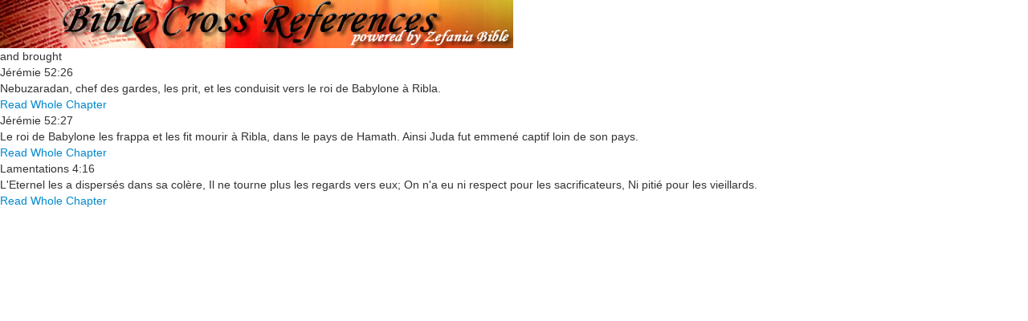

--- FILE ---
content_type: text/html; charset=utf-8
request_url: https://eglises-maisons.com/la-bible/plan-de-lecture/references/SG/12/25/20?tmpl=component
body_size: 2569
content:
<!DOCTYPE HTML>
<html lang="fr-fr" dir="ltr" >
<head>
    <meta charset="utf-8">
    <base href="https://eglises-maisons.com/la-bible/plan-de-lecture/references/SG/12/25/20" />
		<meta name="generator" content="L'église dans les maisons" />
	<title>Plan de lecture</title>
	<link href="/templates/yoo_everest/favicon.ico" rel="shortcut icon" type="image/vnd.microsoft.icon" />
	<link href="/media/system/css/modal.css?dde4689991af4668dd2ef2df7ff8b0d2" rel="stylesheet" type="text/css" />
	<link href="/components/com_zefaniabible/css/zefaniabible.css" rel="stylesheet" type="text/css" />
	<link href="/components/com_zefaniabible/css/modal.css" rel="stylesheet" type="text/css" />
	<link href="/plugins/system/jce/css/content.css?dde4689991af4668dd2ef2df7ff8b0d2" rel="stylesheet" type="text/css" />
	<link href="/media/jui/css/bootstrap.min.css" rel="stylesheet" type="text/css" />
	<link href="/media/jui/css/bootstrap-extended.css" rel="stylesheet" type="text/css" />
	<link href="/media/jui/css/bootstrap-responsive.css" rel="stylesheet" type="text/css" />
	<style type="text/css">
</style>
	<script type="application/json" class="joomla-script-options new">{"csrf.token":"e95cf94584011857476c8fad1a6dbf7d","system.paths":{"root":"","base":""}}</script>
	<script src="https://ajax.googleapis.com/ajax/libs/jquery/3.6.0/jquery.min.js" type="text/javascript"></script>
	<script src="/media/jui/js/jquery-migrate.min.js" type="text/javascript"></script>
	<script src="/media/syw_jqueryeasy/js/jquerynoconflict.js" type="text/javascript"></script>
	<script src="/media/system/js/mootools-core.js?dde4689991af4668dd2ef2df7ff8b0d2" type="text/javascript"></script>
	<script src="/media/system/js/core.js?dde4689991af4668dd2ef2df7ff8b0d2" type="text/javascript"></script>
	<script src="/media/system/js/mootools-more.js?dde4689991af4668dd2ef2df7ff8b0d2" type="text/javascript"></script>
	<script src="/media/system/js/modal.js?dde4689991af4668dd2ef2df7ff8b0d2" type="text/javascript"></script>
	<script src="/media/jui/js/bootstrap.min.js?dde4689991af4668dd2ef2df7ff8b0d2" type="text/javascript"></script>
	<script src="/plugins/system/completeimagestyles/completeimagestyles/js/imagesloaded.pkgd.min.js" type="text/javascript"></script>
	<script src="/plugins/system/completeimagestyles/completeimagestyles/js/cis.js" type="text/javascript"></script>
	<script type="text/javascript">

		jQuery(function($) {
			SqueezeBox.initialize({});
			initSqueezeBox();
			$(document).on('subform-row-add', initSqueezeBox);

			function initSqueezeBox(event, container)
			{
				SqueezeBox.assign($(container || document).find('a.modal').get(), {
					parse: 'rel'
				});
			}
		});

		window.jModalClose = function () {
			SqueezeBox.close();
		};

		// Add extra modal close functionality for tinyMCE-based editors
		document.onreadystatechange = function () {
			if (document.readyState == 'interactive' && typeof tinyMCE != 'undefined' && tinyMCE)
			{
				if (typeof window.jModalClose_no_tinyMCE === 'undefined')
				{
					window.jModalClose_no_tinyMCE = typeof(jModalClose) == 'function'  ?  jModalClose  :  false;

					jModalClose = function () {
						if (window.jModalClose_no_tinyMCE) window.jModalClose_no_tinyMCE.apply(this, arguments);
						tinyMCE.activeEditor.windowManager.close();
					};
				}

				if (typeof window.SqueezeBoxClose_no_tinyMCE === 'undefined')
				{
					if (typeof(SqueezeBox) == 'undefined')  SqueezeBox = {};
					window.SqueezeBoxClose_no_tinyMCE = typeof(SqueezeBox.close) == 'function'  ?  SqueezeBox.close  :  false;

					SqueezeBox.close = function () {
						if (window.SqueezeBoxClose_no_tinyMCE)  window.SqueezeBoxClose_no_tinyMCE.apply(this, arguments);
						tinyMCE.activeEditor.windowManager.close();
					};
				}
			}
		};
		</script>
	<script type="text/javascript"> jQuery(document).ready(function($) {completeImageStyles('{"comment":"","enabled":"1","name":"cis-style-1","css_selectors":"","theme":"polaroid","border_normal":"0","border_size":"2","border_color":"#333333","border_opacity":"1","border_style":"solid","border_hover":"0","border_size_hover":"2","border_color_hover":"#333333","border_opacity_hover":"1","border_style_hover":"dotted","cutout_normal":"0","cutout_size":"5","cutout_hover":"0","cutout_size_hover":"10","curled_corners_normal":"0","double_outlined_normal":"0","double_outlined_inner_color":"#FFFFFF","double_outlined_inner_size":"5","double_outlined_inner_opacity":"1","double_outlined_outer_color":"#000000","double_outlined_outer_size":"2","double_outlined_outer_opacity":"1","double_outlined_hover":"0","double_outlined_inner_color_hover":"#FFFFFF","double_outlined_inner_size_hover":"5","double_outlined_inner_opacity_hover":"1","double_outlined_outer_color_hover":"#000000","double_outlined_outer_size_hover":"20","double_outlined_outer_opacity_hover":"0","embossed_normal":"0","embossed_size":"5","embossed_hover":"0","embossed_size_hover":"10","external_caption_normal":"1","external_caption_background_color":"#FFFFFF","external_caption_font_color":"#333333","external_caption_font_size":"12","external_caption_space":"10","float_normal":"0","float_direction":"left","glowing_normal":"0","glowing_size":"20","glowing_hover":"0","glowing_size_hover":"30","horizontal_curve_normal":"0","horizontal_curve_size":"15","internal_caption_normal":"0","internal_caption_background_color":"#000000","internal_caption_font_color":"#FFFFFF","internal_caption_font_size":"10","internal_caption_position":"bottom","lifted_corners_normal":"0","margin_normal":"0","margin_top":"10","margin_right":"10","margin_bottom":"10","margin_left":"10","margin_hover":"0","margin_top_hover":"20","margin_right_hover":"20","margin_bottom_hover":"20","margin_left_hover":"20","opacity_normal":"0","opacity_size":"0.7","opacity_hover":"0","opacity_size_hover":"1","perspective_normal":"0","perspective_direction":"right","pop_hover":"0","pop_size_hover":"8","raised_box_normal":"0","raised_box_size":"15","raised_box_hover":"0","raised_box_size_hover":"25","reflection_normal":"0","reflection_size":"30","reflection_color":"#FFFFFF","rotation_normal":"0","rotation_size":"-3","rotation_hover":"0","rotation_size_hover":"3","rounded_corners_normal":"0","rounded_corners_size":"20","rounded_corners_hover":"0","rounded_corners_size_hover":"30","round_image_normal":"0","round_image_hover":"0","scale_normal":"0","scale_size":"1","scale_hover":"0","scale_size_hover":"1.05","shadow_normal":"1","shadow_size":"5","shadow_color":"#333333","shadow_opacity":"1","shadow_hover":"0","shadow_size_hover":"15","shadow_color_hover":"#000000","shadow_opacity_hover":"1","shake_normal":"0","shake_hover":"0","size":"0","size_width":"200","size_height":"200","size_hover":"0","size_width_hover":"220","size_height_hover":"220","sliding_caption_hover":"0","sliding_caption_font_size":"11","stretch":"1","tape_normal":"0","tooltip_hover":"0","tooltip_font_size":"11","vertical_curve_normal":"0","vertical_curve_size":"15","transition_duration":"0.5"}'); completeImageStyles('{"comment":"","enabled":"1","name":"cis-style-2","css_selectors":"","theme":"slidingcaption","border_normal":"1","border_size":"4","border_color":"#FFFFFF","border_opacity":"1","border_style":"solid","border_hover":"0","border_size_hover":"2","border_color_hover":"#333333","border_opacity_hover":"1","border_style_hover":"dotted","cutout_normal":"0","cutout_size":"5","cutout_hover":"0","cutout_size_hover":"10","curled_corners_normal":"0","double_outlined_normal":"0","double_outlined_inner_color":"#FFFFFF","double_outlined_inner_size":"5","double_outlined_inner_opacity":"1","double_outlined_outer_color":"#000000","double_outlined_outer_size":"2","double_outlined_outer_opacity":"1","double_outlined_hover":"0","double_outlined_inner_color_hover":"#FFFFFF","double_outlined_inner_size_hover":"5","double_outlined_inner_opacity_hover":"1","double_outlined_outer_color_hover":"#000000","double_outlined_outer_size_hover":"20","double_outlined_outer_opacity_hover":"0","embossed_normal":"0","embossed_size":"5","embossed_hover":"0","embossed_size_hover":"10","external_caption_normal":"0","external_caption_background_color":"#F6F6F6","external_caption_font_color":"#333333","external_caption_font_size":"12","external_caption_space":"10","float_normal":"0","float_direction":"left","glowing_normal":"0","glowing_size":"20","glowing_hover":"0","glowing_size_hover":"30","horizontal_curve_normal":"0","horizontal_curve_size":"15","internal_caption_normal":"0","internal_caption_background_color":"#000000","internal_caption_font_color":"#FFFFFF","internal_caption_font_size":"10","internal_caption_position":"bottom","lifted_corners_normal":"0","margin_normal":"0","margin_top":"10","margin_right":"10","margin_bottom":"10","margin_left":"10","margin_hover":"0","margin_top_hover":"20","margin_right_hover":"20","margin_bottom_hover":"20","margin_left_hover":"20","opacity_normal":"0","opacity_size":"0.7","opacity_hover":"0","opacity_size_hover":"1","perspective_normal":"0","perspective_direction":"right","pop_hover":"0","pop_size_hover":"8","raised_box_normal":"0","raised_box_size":"15","raised_box_hover":"0","raised_box_size_hover":"25","reflection_normal":"0","reflection_size":"30","reflection_color":"#FFFFFF","rotation_normal":"0","rotation_size":"-3","rotation_hover":"0","rotation_size_hover":"3","rounded_corners_normal":"0","rounded_corners_size":"20","rounded_corners_hover":"0","rounded_corners_size_hover":"30","round_image_normal":"0","round_image_hover":"0","scale_normal":"0","scale_size":"1","scale_hover":"0","scale_size_hover":"1.05","shadow_normal":"1","shadow_size":"7","shadow_color":"#000000","shadow_opacity":"0.5","shadow_hover":"0","shadow_size_hover":"15","shadow_color_hover":"#000000","shadow_opacity_hover":"1","shake_normal":"0","shake_hover":"0","size":"0","size_width":"200","size_height":"200","size_hover":"0","size_width_hover":"220","size_height_hover":"220","sliding_caption_hover":"1","sliding_caption_font_size":"11","stretch":"1","tape_normal":"0","tooltip_hover":"0","tooltip_font_size":"11","vertical_curve_normal":"0","vertical_curve_size":"15","transition_duration":"0.5"}'); }); </script>

</head>
<body class="contentpane">
<script type="text/javascript">
	var _gaq = _gaq || [];	_gaq.push(['_setAccount', 'UA-12790485-1']);
_gaq.push(['_trackPageview']);
	(function() {
    	var ga = document.createElement('script'); ga.type = 'text/javascript'; ga.async = true;
    	ga.src = ('https:' == document.location.protocol ? 'https://ssl' : 'http://www') + '.google-analytics.com/ga.js';
   		var s = document.getElementsByTagName('script')[0]; s.parentNode.insertBefore(ga, s);
  	})();
</script>

    <div id="system-message-container">
</div>
    <div class="zef_reference_image"><img src="/media/com_zefaniabible/images/references.jpg"></div><div class="zef_reference_word">and brought</div><div class="zef_reference_modal"><div class="zef_content_title">Jérémie 52:26</div><div class="zef_reference"><div class="odd"><div class="zef_content_verse">Nebuzaradan, chef des gardes, les prit, et les conduisit vers le roi de Babylone à Ribla.</div><div style="clear:both"></div></div><div class='zef_content_verse_link'><a title='Read Whole Chapter Jérémie 52' id='zef_links' href='/la-bible/consultez-la-bible/standard/SG/24-jeremiah/52-chapter' target='_parent'>Read Whole Chapter</a></div><div style="clear:both"></div></div><div class="zef_content_title">Jérémie 52:27</div><div class="zef_reference"><div class="odd"><div class="zef_content_verse">Le roi de Babylone les frappa et les fit mourir à Ribla, dans le pays de Hamath. Ainsi Juda fut emmené captif loin de son pays.</div><div style="clear:both"></div></div><div class='zef_content_verse_link'><a title='Read Whole Chapter Jérémie 52' id='zef_links' href='/la-bible/consultez-la-bible/standard/SG/24-jeremiah/52-chapter' target='_parent'>Read Whole Chapter</a></div><div style="clear:both"></div></div></div><div class="zef_reference_modal"><div class="zef_content_title">Lamentations 4:16</div><div class="zef_reference"><div class="odd"><div class="zef_content_verse">L'Eternel les a dispersés dans sa colère, Il ne tourne plus les regards vers eux; On n'a eu ni respect pour les sacrificateurs, Ni pitié pour les vieillards.</div><div style="clear:both"></div></div><div class='zef_content_verse_link'><a title='Read Whole Chapter Lamentations 4' id='zef_links' href='/la-bible/consultez-la-bible/standard/SG/25-lamentations/4-chapter' target='_parent'>Read Whole Chapter</a></div><div style="clear:both"></div></div></div>
</body>
</html>
